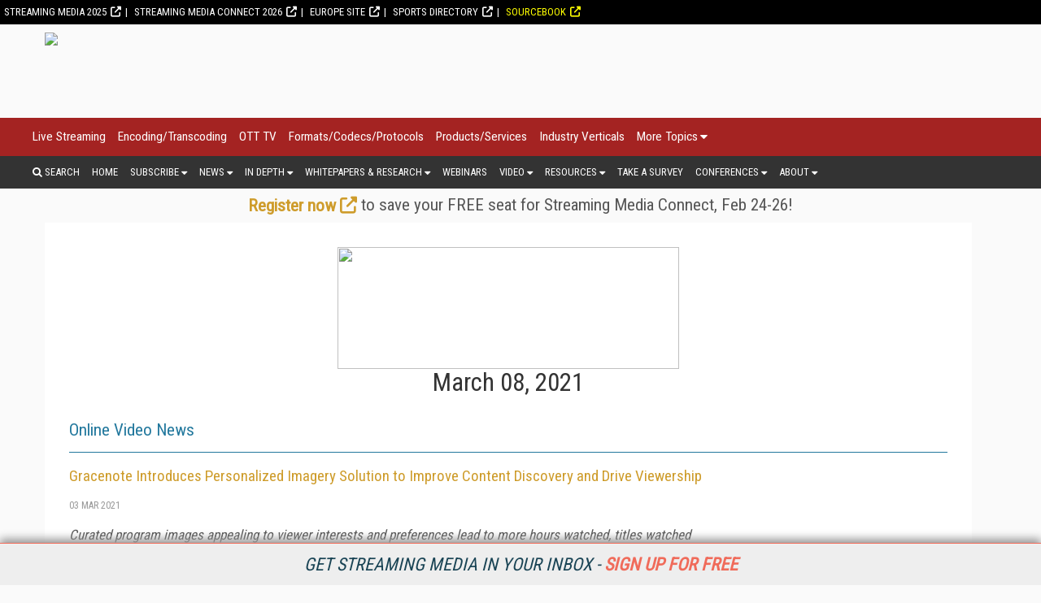

--- FILE ---
content_type: text/html; charset=utf-8
request_url: https://www.streamingmedia.com/Newsletters/SMNewsletter.aspx?NewsletterID=9833
body_size: 9052
content:



<!DOCTYPE html>

<html>
<head><title>
	Streaming Media Xtra for 03/08/2021 - Streaming Media
</title><meta charset="utf-8" /><meta name="viewport" content="width=device-width, height=device-height, initial-scale=1.0, user-scalable=0, minimum-scale=1.0, maximum-scale=1.0" /><meta name="theme-color" content="#333333" /><link rel="stylesheet" href="https://use.fontawesome.com/releases/v5.0.13/css/all.css" integrity="sha384-DNOHZ68U8hZfKXOrtjWvjxusGo9WQnrNx2sqG0tfsghAvtVlRW3tvkXWZh58N9jp" crossorigin="anonymous" /><link rel="stylesheet" href="https://cdn.jsdelivr.net/npm/@fortawesome/fontawesome-free@6.4.2/css/all.css" />
    <script src="https://use.fontawesome.com/13ebcdf3dd.js"></script>
	<!-- Google tag (gtag.js) -->
<script async src="https://www.googletagmanager.com/gtag/js?id=G-97PEDY7QMK"></script>
<script>
  window.dataLayer = window.dataLayer || [];
  function gtag(){dataLayer.push(arguments);}
  gtag('js', new Date());

  gtag('config', 'G-97PEDY7QMK');
</script>

    <!-- Global site tag (gtag.js) - Google Analytics -->
    <script async src="https://www.googletagmanager.com/gtag/js?id=UA-13073004-2"></script>
    <script defer>
        window.dataLayer = window.dataLayer || [];
        function gtag() { dataLayer.push(arguments); }
        gtag('js', new Date());

        gtag('config', 'UA-13073004-2');
    </script>


    <link rel="stylesheet" href="//fonts.googleapis.com/css?family=Roboto|Roboto+Condensed|Oswald" />
<script async="async" src="https://www.googletagservices.com/tag/js/gpt.js"></script>
<script>
    var googletag = googletag || {};
    googletag.cmd = googletag.cmd || [];
</script>

<script>

    googletag.cmd.push(function () {

        var mapping = googletag.sizeMapping()
            .addSize([0, 0], [320, 50])
            .addSize([1057, 200], [728, 90]).build();

        var mapping1 = googletag.sizeMapping()
            .addSize([0, 0], [300, 250])
            .addSize([700, 200], [970, 250]).build();



        googletag.defineSlot('/1067009/StreamingMedia-SmallBoxes', [300, 250], 'div-gpt-ad-1541523286597-0').addService(googletag.pubads());
        googletag.defineSlot('/1067009/StreamingMedia-SmallBoxes-Article', [300, 250], 'div-gpt-ad-1541523286597-1').addService(googletag.pubads());
        googletag.defineSlot('/1067009/StreamingMedia-SmallBoxes-HomePage', [300, 250], 'div-gpt-ad-1541523286597-2').addService(googletag.pubads());
        googletag.defineSlot('/1067009/StreamingMedia-Leaderboards', [728, 90], 'div-gpt-ad-1541523286597-3').defineSizeMapping(mapping).addService(googletag.pubads());
        googletag.defineSlot('/1067009/StreamingMedia-Leaderboards-2', [728, 90], 'div-gpt-ad-1541523286597-4').defineSizeMapping(mapping).addService(googletag.pubads());
        googletag.defineSlot('/1067009/StreamingMedia-300x100-1', [300, 100], 'div-gpt-ad-1541523286597-5').addService(googletag.pubads());
        googletag.defineSlot('/1067009/StreamingMedia-300x100-2', [300, 100], 'div-gpt-ad-1541523286597-6').addService(googletag.pubads());
        googletag.defineSlot('/1067009/StreamingMedia-300x100-3', [300, 100], 'div-gpt-ad-1541523286597-7').addService(googletag.pubads());
        googletag.defineSlot('/1067009/StreamingMedia-300x100-4', [300, 100], 'div-gpt-ad-1541523286597-8').addService(googletag.pubads());
        googletag.defineSlot('/1067009/StreamingMedia-300x100-5', [300, 100], 'div-gpt-ad-1541523286597-9').addService(googletag.pubads());
        googletag.defineSlot('/1067009/StreamingMedia-300x100-6', [300, 100], 'div-gpt-ad-1610995301185-0').addService(googletag.pubads());
        googletag.defineSlot('/1067009/StreamingMedia-300x100-7', [300, 100], 'div-gpt-ad-1618866787087-0').addService(googletag.pubads());
        googletag.defineSlot('/1067009/StreamingMedia-Billboard', [970, 250], 'div-gpt-ad-1569599331675-0').defineSizeMapping(mapping1).addService(googletag.pubads());

        googletag.defineSlot('/1067009/StreamingMedia-640x640', [640, 480], 'div-gpt-ad-1563376606160-0').defineSizeMapping(mapping1).addService(googletag.pubads());

       

        googletag.defineOutOfPageSlot('/1067009/StreamingMedia-Interstitial', 'div-gpt-ad-1541523286597-10').addService(googletag.pubads());
        googletag.pubads().enableSingleRequest();
        googletag.pubads().collapseEmptyDivs();
        
        
        googletag.enableServices();
    });
</script>

    <link href="/bootstrap-css?v=IRG9vJp6tc2JF_eet9Z1KRqEf_4HtCvUmBC83DqmlUQ1" rel="stylesheet"/>

    <link href="/pressrelease-styles?v=EGD0JMUwcH9uVdJ4xSbvEX9V6Sl9yMc8xq704VZKOww1" rel="stylesheet"/>

    <link href="/pages-styles?v=7-KvHsI5nXh4NmAO4IdMDrv_oq5pl_cS-xpQF8FR0NY1" rel="stylesheet"/>

<link rel="alternate" type="application/rss+xml" title="Streaming Media Magazine Feed" href="http://feeds.feedburner.com/StreamingMediaMagazine-AllArticles/" />
<!-- ** Start Meta **-->
<meta http-equiv="Content-Type" content="text/html; charset=utf-8" />
<meta http-equiv="content-language" content="en-US" />
<meta name="title" content="Streaming Media Xtra for 03/08/2021">
<meta name="description" content="03/08/2021 - Streaming Media Xtra - Read all about it - You can't afford to be without this weekly newsletter - sign up today to get your breaking streaming and digital media news!">
<link rel="canonical" href="https://www.streamingmedia.com/Newsletters/SMNewsletter.aspx?NewsletterID=9833"/>
<!-- ** End Meta ** -->

<!-- ** Start Open Graph Meta **-->
<meta property="og:type" content="article"/>
<meta property="og:title" content="Streaming Media Xtra for 03/08/2021"/>
<meta property="og:description" content="03/08/2021 - Streaming Media Xtra - Read all about it - You can't afford to be without this weekly newsletter - sign up today to get your breaking streaming and digital media news!"/>
<meta property="og:url" content="https://www.streamingmedia.com/Newsletters/SMNewsletter.aspx?NewsletterID=9833"/>
<meta property="article:published_time" content="08032021"/>
<meta property="fb:admins" content="1448114697"/>
<meta property="fb:admins" content="1398034021"/>
<meta property="fb:app_id" content="119574181444909"/>
<meta property="og:locale" content="en_US"/>
<meta property="og:site_name" content="Streaming Media Magazine"/>
<meta property="article:publisher" content="https://www.facebook.com/StreamingMedia/"/>
<!-- ** End Open Graph Meta ** -->
<link href="/site-styles?v=ZxBOwEcwvLIFHxxGTsiFuk3Mv7ykQVWZxTdqrEg2VZs1" rel="stylesheet"/>
</head>
<body>
	
    
    <form method="post" action="/Newsletters/SMNewsletter.aspx?NewsletterID=9833" id="ctl01">
<div class="aspNetHidden">
<input type="hidden" name="__VIEWSTATE" id="__VIEWSTATE" value="mZXG5K+E9fr2ydwXeQt5CsvEwg0qOdsRzVITXJsJGzQfD4keV+CEY8TmzIbvrsearyDY2FQNITRlUF6/22w17wClMFcqjBcgs2DvIWDnkWg=" />
</div>

<div class="aspNetHidden">

	<input type="hidden" name="__VIEWSTATEGENERATOR" id="__VIEWSTATEGENERATOR" value="12736795" />
</div>
        <div class="menu_secondary_top">
<ul>
<li><a href="https://www.streamingmedia.com/2025" target="_blank" rel="noopener">Streaming Media 2025</a></li>
<li><a href="https://www.streamingmedia.com/Conferences/Connect2026/" target="_blank" rel="noopener" title="Streaming Media Connect 2026">Streaming Media Connect 2026</a></li>
<!--<li><a href="http://www.streamingmedia.com/Conferences/East2023" target="_blank" rel="noopener">Streaming Media East</a></li>--> <!--<li><a href="http://www.contentdeliverysummit.com" target="_blank" rel="noopener">Content Delivery Summit</a></li>--> <!--<li><a href="http://streamingmedia.com/west" target="_blank" rel="noopener">Streaming Media West</a></li>-->
<li><a href="http://www.streamingmediaglobal.com/" target="_blank" rel="noopener">Europe Site</a></li>
<!--<li><a href="//www.streamingmedia.com/Producer/" target="_blank" rel="noopener">Producer</a></li>-->
<li><a href="https://www.streamingmedia.com/Sports/" target="_blank" rel="noopener">Sports Directory</a></li>
<li><a href="https://www.streamingmedia.com/Sourcebook/" target="_blank" rel="noopener" style="color: yellow;">Sourcebook</a></li>
<!--<li><a href="https://www.streamingmedia.com/Readers-Choice" target="_blank" rel="noopener" style="color: yellow;">Readers' Choice Awards</a></li>--></ul>
</div>
        <div id="NewsletterSticky_pnlNewsletterSticky" class="subscribe_newsletter_sticky">
	
    
    <div class="subscribe_newsletter_sticky_detail">
    <a href="/Newsletters/Default.aspx" style="color: #1a4455;">Get Streaming Media in your inbox - <span style="color: #f06b5a;font-weight: 700;">Sign up for free</span></a>
    </div>
<!--    <div class="subscribe_newsletter_sticky_form">
        <div class="form">
            <input type="email" id="txtSignupEmail" placeholder="Enter Email Address"><input type="button" id="btnEmailSubmit" value="GO">
        </div>
    </div>
-->
    <!-- <div class="subscribe_newsletter_sticky_close"><i class="fa fa-times" aria-hidden="true"></i></div> -->

</div>

        <header>
            <div class="logo">
                <a href="/Default.aspx">
                    <img src="https://dzceab466r34n.cloudfront.net/StreamingMedia/TemplateImages/SM-Logo.svg" /></a>
            </div>
            <div class="advertisement ad_leaderboard">
                <div id="div-gpt-ad-1541523286597-3">
	
    <script type="text/javascript">
        googletag.cmd.push(function () { googletag.display('div-gpt-ad-1541523286597-3'); });
    </script>

</div>

            </div>
        </header>
        <button class="menu_mobile_btn"><span>toggle menu</span></button>
<div class="menu_main_wrap"><nav class="menu_main_container menu_topics">
<ul class="menu_main">
<li><a title="Live Streaming" href="/Categories/Live-Streaming_578.aspx">Live Streaming</a></li>
<li><a href="/Categories/Encoding-Transcoding_422.aspx" title="Encoding/Transcoding">Encoding/Transcoding</a></li>
<li><a href="/Categories/OTT-TV_430.aspx" title="OTT TV">OTT TV</a></li>
<li><a href="/Categories/Formats-Codecs-Protocols_429.aspx" title="Formats/Codecs/Protocols">Formats/Codecs/Protocols</a></li>
<!--<li><a title="Streaming Media Producer" href="//www.streamingmedia.com/Producer/">Streaming Media Producer</a></li>-->
<li><a title="Products/Services" href="/Categories/Topics.aspx">Products/Services</a></li>
<li><a title="Industry Verticals" href="/Categories/Industries.aspx">Industry Verticals</a></li>
<li><a href="#">More Topics</a>
<ul class="sub-menu">
<li><a href="/Categories/Analytics_603.aspx" title="Analytics">Analytics</a></li>
<li><a href="/Categories/Cloud-Video_604.aspx" title="Cloud Video">Cloud Video</a></li>
<li><a href="/Categories/Streaming-Music_432.aspx" title="Streaming Music">Streaming Music</a></li>
<li><a href="/Categories/Sports-eSports_602.aspx" title="Sports/eSports">Sports/eSports</a></li>
<li><a title="Video Advertising" href="/Categories/Video-Advertising_427.aspx">Video Advertising</a></li>
<li><a href="/Categories/Content-Protection_428.aspx" title="Content Protection">Content Protection</a></li>
<li><a href="/Categories/Video-Production_421.aspx" title="Video Production">Video Production</a></li>
<li><a title="Mobile Video" href="/Categories/Mobile-Video_431.aspx">Mobile Video</a></li>
<li><a href="/Categories/Content-Delivery-Networks-CDN_419.aspx" title="Content Delivery Networks/CDN">Content Delivery Networks/CDN</a></li>
<li><a href="/Categories/Legal-Issues_436.aspx" title="Legal Issues">Legal Issues</a></li>
<li><a href="/Categories/VR-AR-MR_589.aspx" title="VR/AR/MR">VR/AR/MR</a></li>
<li><a title="Products/Services" href="/Categories/Topics.aspx">Products/Services</a></li>
<li><a title="Industry Verticals" href="/Categories/Industries.aspx">Industry Verticals</a></li>
</ul>
</li>
</ul>
</nav><nav class="menu_main_container menu_other">
<ul class="menu_main">
<li class="search"><a><i class="fa fa-search" aria-hidden="true"></i>&nbsp;Search</a>
<div class="search_box"><input id="txtSearch" type="text" placeholder="press enter/return to search" /></div>
</li>
<li><a href="/">Home</a></li>
<li><a href="#">Subscribe</a>
<ul class="sub-menu">
<li><a href="/Subscribe" title="Magazine">Magazine</a></li>
<li><a href="/Newsletters" title="Online Video Newsletter">Newsletters</a></li>
<li><a href="https://www.streamingmedia.com/Newsletters/SportsXtra.aspx" title="Live Sports Streaming Xtra">NEW! Live Sports Streaming Xtra</a></li>
<li><a href="https://www.streamingmedia.com/Newsletters/CTVXtra.aspx" title="CTV Strategy Xtra">NEW! CTV Strategy Xtra</a></li>
<li><a href="/Current_Issue" title="Download Current Issue">Download Current Issue</a></li>
<li><a href="/Previous_Issue" title="Previous Issues">Previous Issues</a></li>
<li><a href="/About/RSS" title="RSS Feeds">RSS Feeds</a></li>
</ul>
</li>
<li><a href="#">News</a>
<ul class="sub-menu">
<li><a title="Online Video News" href="/OnlineVideoNews">Online Video News</a></li>
<li><a title="Industry Announcements" href="/PressRelease">Industry Announcements</a></li>
</ul>
</li>
<li><a href="#">In Depth</a>
<ul class="sub-menu">
<li><a href="/Articles/Features" title="Streaming Media Features">Features</a></li>
<li><a href="/Articles/What_Is" title="What Is... Streaming Media">What Is...</a></li>
<li><a href="/Articles/Spotlights" title="Spotlights">Spotlights</a></li>
<li><a title="Video Short Cuts" href="/Articles/Short-Cuts">Video Short Cuts</a></li>
<li><a href="/Articles/Blog" title="Streaming Media Blog">Blog</a></li>
<li><a href="/Articles/Columns" title="Streaming Media Magazine Columns">Columns</a></li>
</ul>
</li>
<li><a href="#" title="Whitepapers and Research">Whitepapers &amp; Research</a>
<ul class="sub-menu">
<li><a href="/Streaming-Media-Guides" title="Streaming Media Guides">Streaming Media Guides</a></li>
<li><a href="/IndustryWhitepapers" title="Industry Whitepapers">Industry Whitepapers</a></li>
<li><a href="/Research" title="Research Reports">Research Reports</a></li>
</ul>
</li>
<li><a title="Webinars" href="/Webinars">Webinars</a></li>
<li><a href="#">Video</a>
<ul class="sub-menu">
<li><a title="Latest Conference Videos" href="https://www.streamingmedia.com/videos">Latest Conference Videos</a></li>
<li><a title="Video Tutorials" href="/Tutorials">Video Tutorials</a></li>
<li><a title="Video Short Cuts" href="/Articles/Short-Cuts">Video Short Cuts</a></li>
</ul>
</li>
<li><a href="#">Resources</a>
<ul class="sub-menu">
<li><a href="/Current_Issue" title="Current Issue">Current Issue</a></li>
<li><a href="/Previous_Issue" title="Previous Issues">Previous Issues</a></li>
<li><a href="/Sports" title="Streaming Media Sports Supplier Directory">Streaming Media Sports Supplier Directory</a></li>
<li><a href="/Sourcebook" title="Streaming Media Directory and Sourcebook">Streaming Media Directory and Sourcebook</a></li>
<li><a href="/Readers-Choice">Readers Choice Awards</a></li>
<li><a href="/Articles/Editorial/Featured-Articles/Streaming-Medias-Trendsetting-Products-and-Services-of-2023-159036.aspx">Trendsetting Products</a></li>
<li><a href="/PressRelease">Industry Announcements</a></li>
</ul>
</li>
<li><a title="Surveys" href="/Surveys">Take a Survey</a></li>
<li><a href="#">Conferences</a>
<ul class="sub-menu">
<li><a href="https://www.streamingmedia.com/Conferences/Connect2026/" target="_blank" rel="noopener" title="Streaming Media Connect 2026">Streaming Media Connect 2026 </a></li>
<li><a href="https://www.streamingmedia.com/2025" target="_blank" rel="noopener" title="Streaming Media 2025">Streaming Media 2025</a></li>
<!--<li><a href="http://www.streamingmedia.com/Conferences/East2023" target="_blank" rel="noopener" title="Streaming Media East">Streaming Media East</a></li>
<li><a href="http://www.contentdeliverysummit.com" target="_blank" rel="noopener" title="Content Delivery Summit">Content Delivery Summit</a></li>
<li><a href="http://streamingmedia.com/west" target="_blank" rel="noopener" title="Streaming Media West">Streaming Media West</a></li>
<li><a href="http://www.streaming-forum.com" target="_blank" rel="noopener" title="Streaming Forum">Streaming Forum</a></li>--> <!--<li><a href="http://www.livestreamingsummit.com" target="_blank" rel="noopener" title="Live Streaming Summit">Live Streaming Summit</a></li>--> <!--<li><a href="https://www.streamingmedia.com/Conferences/East2020/OTTSummit.aspx" target="_blank" rel="noopener" title="OTT Summit">OTT Summit</a></li>--> <!--<li><a href="https://www.streamingmedia.com/Conferences/East2020/EsportsStreamingSummit.aspx" target="_blank" rel="noopener" title="Esports &amp; Sports Streaming Summit">Esports &amp; Sports Streaming Summit</a></li>--> <!--<li><a href="https://www.streamingmedia.com/Conferences/East2020/VES.aspx" target="_blank" rel="noopener" title="Video Engineering &amp; Technology Summit"><span>Video Engineering &amp; Technology Summit</span></a></li>-->
<li><a href="/Conferences/" target="_blank" rel="noopener" title="Past Conferences"><span>Past Conferences</span></a></li>
</ul>
</li>
<li><a href="#">About</a>
<ul class="sub-menu"><!-- <li><a title="What Is Streaming?" href="/About/What_Is_Streaming">What Is Streaming?</a></li> -->
<li><a title="About Streaming Media" href="/About/About_Us">About Us</a></li>
<li><a title="Contact Streaming Media" href="/About/Contact_Us">Contact Us</a></li>
<li><a title="How To Advertise in Streaming Media" href="/About/How_To_Advertise">How To Advertise</a></li>
<li><a title="Streaming Media Sourcebook" href="/About/Sourcebook">Sourcebook</a></li>
<li><a title="Streaming Media Media Kits" href="/About/How_To_Advertise">Media Kits</a></li>
<li><a title="Editorial Calendar" href="https://www.streamingmedia.com/Editorial-Calendar">Editorial Calendar</a></li>
<li><a title="Editorial Submissions" href="/About/Editorial_Submissions">Editorial Submissions</a></li>
<li><a title="Reprints" href="/Files/Download/Reprints" target="_blank" rel="noopener">Reprints</a></li>
<li><a title="Press Release Submissions" href="/PressRelease/AddPressRelease.aspx">Press Release Submissions</a></li>
</ul>
</li>
</ul>
</nav></div>
        
        <div class="marketing_menu">
            <!--SURVEY--><!--<div class="container" style="text-align: center; line-height: 24px;"><strong><a href="https://srvy.pro/2ZH4UEQ/" target="_blank" rel="noopener">Take the State of Streaming Survey &amp; You Could Win an Apple Watch or a $100 gift card.</a></strong></div>--> <!--NEWSLETTER--> <!--<div class="container" style="text-align: center;"><a href="https://www.streamingmedia.com/Newsletters/"><strong>Stay up-to-date on everything streaming - Subscribe to Streaming Media Xtra today!</strong></a></div>--> <!--EVENT-->
<div class="container" style="text-align: center;"><strong><a href="https://secure.infotoday.com/RegForms/StreamingConnect/?Priority=TXT" target="_blank" rel="noopener">Register now</a></strong>&nbsp;to save your FREE seat for Streaming Media Connect, Feb 24-26!</div>
<!--AWARDS--><!--
<div class="container" style="text-align: center;"><strong>LAST DAY! Streaming Media Readers' Choice Award nominations close at midnight. <a href="https://www.streamingmedia.com/readers-choice" target="_blank" rel="noopener">Submit Your Nominees Now!</a></strong></div>-->
        </div>
        <div class="wrapper">
            
    <section class="page">
        <div class="page_wrapper">
            <div class="page_content">
                <div style="text-align: center;"><img src="https://dzceab466r34n.cloudfront.net/Images/SiteImages/133280-NEW-SMXtra-Logo-ORG.png" width="420" height="150" /></div>
                <h1 style="text-align: center;">
                    March 08, 2021</h1>
                
                        
        <h2>
            Online Video News</h2>
    
        <p class="current_issue_article_title">
            <a id="MainContentPlaceHolder_rptTOC_NewsletterArticle_0_ctl00_0_rptArticles_0_lnkArticleTitle_0" href="https://www.streamingmedia.com/Articles/News/Online-Video-News/Gracenote-Introduces-Personalized-Imagery-Solution-to-Improve-Content-Discovery-and-Drive-Viewership-145544.aspx">Gracenote Introduces Personalized Imagery Solution to Improve Content Discovery and Drive Viewership</a>
        </p>
        <div class="article_meta">
            <span class="article_author">
                </span><span class="article_date">
                    03 Mar 2021</span>
        </div>
        <p class="current_issue_excerpt">
            Curated program images appealing to viewer interests and preferences lead to more hours watched, titles watched</p>
    

                    
                        
        <h2>
            Featured Articles</h2>
    
        <p class="current_issue_article_title">
            <a id="MainContentPlaceHolder_rptTOC_NewsletterArticle_1_ctl00_1_rptArticles_1_lnkArticleTitle_0" href="https://www.streamingmedia.com/Articles/Editorial/Featured-Articles/The-State-of-Video-Ad-Tech-2021-145499.aspx">The State of Video Ad Tech 2021</a>
        </p>
        <div class="article_meta">
            <span class="article_author">
                </span><span class="article_date">
                    03 Mar 2021</span>
        </div>
        <p class="current_issue_excerpt">
            As ad-supported viewing grows, the industry grapples with three key challenges: privacy, workflow fragmentation, and scale</p>
    

                    
                        
        <h2>
            Short Cuts</h2>
    
        <p class="current_issue_article_title">
            <a id="MainContentPlaceHolder_rptTOC_NewsletterArticle_2_ctl00_2_rptArticles_2_lnkArticleTitle_0" href="https://www.streamingmedia.com/Articles/Editorial/Short-Cuts/Survey-Says-How-Viewing-Audiences-Are-Thinking-About-News-145461.aspx">Survey Says: How Viewing Audiences Are Thinking About News</a>
        </p>
        <div class="article_meta">
            <span class="article_author">
                </span><span class="article_date">
                    03 Mar 2021</span>
        </div>
        <p class="current_issue_excerpt">
            Altman Solon partner Jonathan Hurd reports on news-consumption viewership trends based on a late-2020 survey by Altman Solon in this clip from a panel at Streaming Media Connect 2021.</p>
    

                    
                
        <h2>
            Industry News</h2>
    
        <p>
            <a id="MainContentPlaceHolder_ctl00_ctl00_rptPressReleases_lnkPressReleaseTitle_0" href="https://www.streamingmedia.com/PressRelease/Women-in-Streaming-Media-Announces-Diversifying-Media-Tech-How-Women-are-Shaping-the-Video-Industry-Virtual-Event_52087.aspx?utm_campaign=generateView&amp;utm_source=newsletter&amp;utm_medium=webpage&amp;utm_content=text">Women in Streaming Media Announces 'Diversifying Media Tech: How Women are Shaping the Video Industry' Virtual Event</a></p>
        <p class="current_issue_excerpt">
            In Honor of International Women's Day Panelists Discuss Why Media Tech Presents an Exciting Opportunity for Women</p>
    
        <p>
            <a id="MainContentPlaceHolder_ctl00_ctl00_rptPressReleases_lnkPressReleaseTitle_1" href="https://www.streamingmedia.com/PressRelease/FreeCast-Standardizes-on-Zixis-SDVP-for-Live-Broadcast-Quality-OTT-Delivery_52083.aspx?utm_campaign=generateView&amp;utm_source=newsletter&amp;utm_medium=webpage&amp;utm_content=text">FreeCast Standardizes on Zixi's SDVP for Live, Broadcast-Quality OTT Delivery</a></p>
        <p class="current_issue_excerpt">
            SelectTV Service Leverages Zixi for Reliable Distribution and Monitoring of Live Video to Multi-Dwelling Units</p>
    

            </div>
            <div class="advertisement ad_leaderboard">
                <div id="div-gpt-ad-1541523286597-4">
	
    <script type="text/javascript">
        googletag.cmd.push(function () { googletag.display('div-gpt-ad-1541523286597-4'); });
    </script>

</div>

            </div>
        </div>
    </section>

        </div>
        <footer>
            <div class="footer_wrapper">
<div id="address" class="footer_section">
<div><a href="/default.aspx"> <img src="https://dzceab466r34n.cloudfront.net/StreamingMedia/TemplateImages/smLogoWhite.svg" /></a></div>
<p><span>StreamingMedia.com is the premier online destination for professionals seeking industry news, information, articles, directories and services.</span></p>
<p>All Content Copyright &copy; 2009 - 2025<br /><a href="http://www.infotoday.com" target="_blank" rel="noopener">Information Today Inc. </a></p>
<div style="width: 300px; margin: 10px auto; text-align: center; display: inline-block;">
<div style="display: inline;"><a href="http://www.facebook.com/StreamingMedia" target="_new" rel="noopener"><img id="Streaming Media on Facebook" style="border: 0px solid; width: 32px; height: 32px;" src="https://dzceab466r34n.cloudfront.net/images_nl/sw/32x32_Circle_49_FB.png" alt="Streaming Media on Facebook" /></a></div>
<div style="display: inline;"><a href="https://www.instagram.com/streamingmediamag/" target="_new" rel="noopener"><img id="Streaming Media on Instagram" style="border: 0px solid; width: 32px; height: 32px;" src="https://dzceab466r34n.cloudfront.net/images_nl/sw/32x32_Circle_49_IG.png" alt="Streaming Media on Instagram" /></a></div>
<div style="display: inline;"><a href="http://twitter.com/StreamingMedia" target="_new" rel="noopener"><img id="Streaming Media on Twitter" style="border: 0px solid; width: 32px; height: 32px;" src="https://dzceab466r34n.cloudfront.net/Images/OtherImages/160917-X-Logo-ORG.png" alt="Streaming Media on X" /></a></div>
<div style="display: inline;"><a href="https://www.linkedin.com/groups/2972181/" target="_new" rel="noopener"><img id="Streaming Media on LinkedIn" style="border: 0px solid; width: 32px; height: 32px;" src="https://dzceab466r34n.cloudfront.net/images_nl/sw/32x32_Circle_49_LI.png" alt="Streaming Media on LinkedIn" /></a></div>
<div style="display: inline;"><a href="http://www.youtube.com/user/streamingmediavideo" target="_new" rel="noopener"><img id="Streaming Media on YouTube" style="border: 0px solid; width: 32px; height: 32px;" src="https://dzceab466r34n.cloudfront.net/images_nl/sw/32x32_Circle_49_YT.png" alt="Streaming Media on YouTube" /></a></div>
</div>
<p>Streaming Media Magazine<br />143 Old Marlton Pike<br />Medford, NJ 08055<br />(609) 654-6266</p>
<p><a href="http://www.infotoday.com/privacy.shtml" target="_blank" rel="noopener">PRIVACY/COOKIES POLICY</a></p>
</div>
<div id="resources" class="footer_section">
<h2>Resources</h2>
<ul>
<li><a href="/">Home</a></li>
<li><a href="/Previous_Issue" title="SM Magazine"><em>SM</em>&nbsp;Magazine</a></li>
<li><a href="/Previous_Issue" title="Digital Editions (PDF Download)"><em>SM</em> Digital Editions (PDF Download)</a></li>
<li><a href="https://www.youtube.com/streamingmediavideo" title="Conference Videos">Conference Videos</a></li>
<li><a href="/Tutorials" title="Video Tutorials">Video Tutorials</a></li>
<li><a href="/Newsletters" title="Newsletters">Streaming Media Xtra</a></li>
<li><a href="/Categories/Topics.aspx" title="Products/Services Topics">Streaming Media Topic Centers</a></li>
<li><a href="/Categories/Industries.aspx" title="Industry Verticals">Streaming Media Industry Verticals</a></li>
<li><a href="/Streaming-Media-Guides" title="Streaming Media Guides">Streaming Media Guides</a></li>
<li><a href="/ReadersChoice" title="Readers Choice Awards">Readers Choice</a></li>
<li><a href="/Sourcebook" title="Sourcebook">Sourcebook</a></li>
<li><a href="/OnlineVideoNews" title="Online Video News">Online Video News</a></li>
<li><a href="/Articles/Spotlights" title="Industry Spotlights">Spotlights</a></li>
<li><a href="/About/About_Us" title="About Us">About StreamingMedia.com</a></li>
<li><a href="/About/Contact_Us" title="Contact Us">Contact Us</a></li>
</ul>
</div>
<div id="otherSites" class="footer_section">
<h2>Other ITI Sites</h2>
<ul>
<li><a href="http://www.dbta.com/" target="_new">Database Trends and Applications</a></li>
<li><a href="https://www.destinationcrm.com/" target="_new">DestinationCRM</a></li>
<li><a href="https://www.enterpriseaiworld.com/" target="_new">Enterprise AI World</a></li>
<li><a href="http://www.faulkner.com/" target="_new">Faulkner Information Services</a></li>
<li><a href="http://www.InfoToday.com/" target="_new">InfoToday.com</a></li>
<li><a href="http://www.InfoToday.eu/" target="_new">InfoToday Europe</a></li>
<li><a href="http://www.kmworld.com/" target="_new">KMWorld</a></li>
<li><a href="http://www.infotoday.com/cilmag/" target="_new">Online Searcher</a></li>
<li><a href="http://www.SmartCustomerService.com/" target="_new">Smart Customer Service</a></li>
<li><a href="http://www.speechtechmag.com/" target="_new">Speech Technology</a></li>
<li><a href="http://europe.streamingmedia.com/" target="_new">Streaming Media Europe</a></li>
<li><a href="http://www.streamingmedia.com/producer" target="_new">Streaming Media Producer</a></li>
<li><a href="http://www.UnisphereResearch.com/" target="_new">Unisphere Research</a></li>
</ul>
</div>
<p><br />&nbsp;<br />&nbsp;<br />&nbsp;<br />&nbsp;<br />&nbsp;</p>
</div>
        </footer>
    </form>
    <div id="div-gpt-ad-1541523286597-10">
	
    <script type="text/javascript">
        googletag.cmd.push(function () { googletag.display('div-gpt-ad-1541523286597-10'); });
    </script>

</div>

    <script type="text/javascript" src="/js-scripts?v=gJuZerWoF9bloJ5YsN2h_ic24WgeqaHHOlPMKiAksZY1"></script>

    <script defer type="text/javascript" src="/custom-scripts?v=s-C-Qezq-dTk6bK4PaXfRESFa8-wxN0_AahfJv60L2Y1"></script>

    
    
    
</body>
</html>


--- FILE ---
content_type: text/html; charset=utf-8
request_url: https://www.google.com/recaptcha/api2/aframe
body_size: 256
content:
<!DOCTYPE HTML><html><head><meta http-equiv="content-type" content="text/html; charset=UTF-8"></head><body><script nonce="FimxsEaoDbuqYZiMuH7CaA">/** Anti-fraud and anti-abuse applications only. See google.com/recaptcha */ try{var clients={'sodar':'https://pagead2.googlesyndication.com/pagead/sodar?'};window.addEventListener("message",function(a){try{if(a.source===window.parent){var b=JSON.parse(a.data);var c=clients[b['id']];if(c){var d=document.createElement('img');d.src=c+b['params']+'&rc='+(localStorage.getItem("rc::a")?sessionStorage.getItem("rc::b"):"");window.document.body.appendChild(d);sessionStorage.setItem("rc::e",parseInt(sessionStorage.getItem("rc::e")||0)+1);localStorage.setItem("rc::h",'1769326430750');}}}catch(b){}});window.parent.postMessage("_grecaptcha_ready", "*");}catch(b){}</script></body></html>